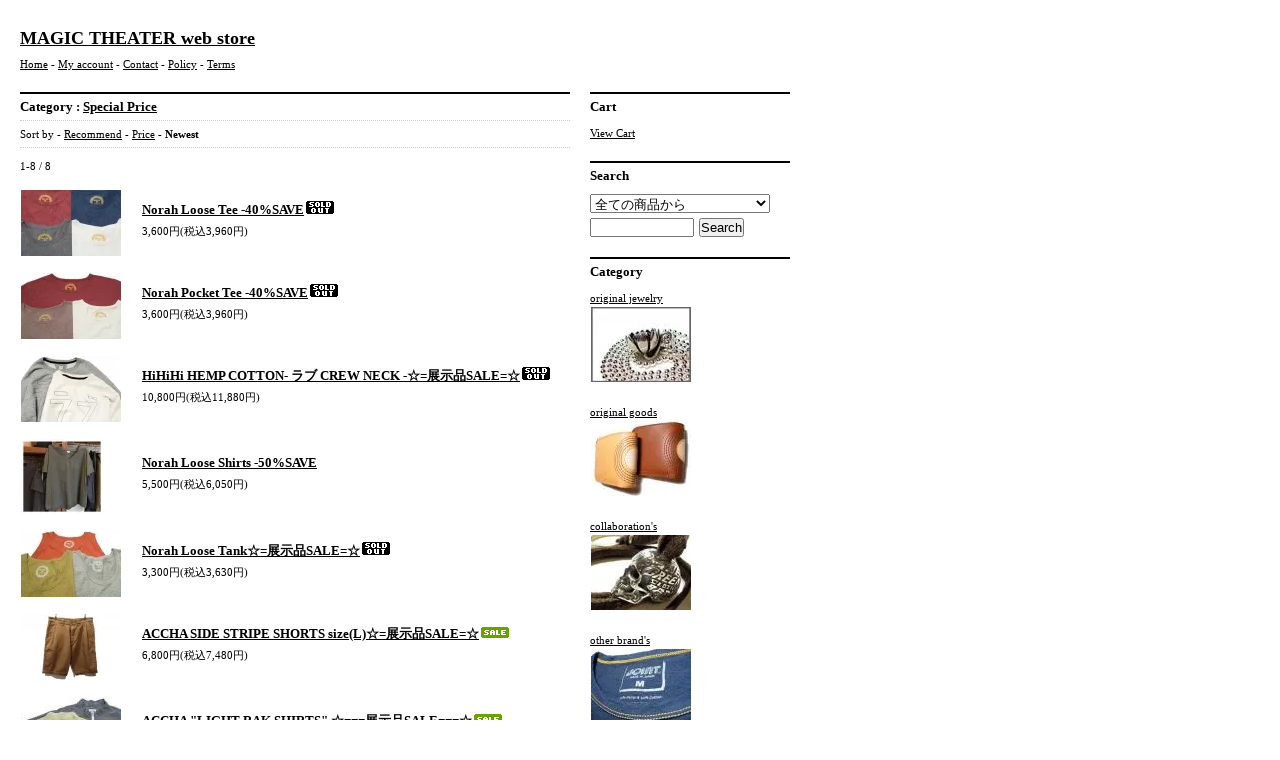

--- FILE ---
content_type: text/html; charset=EUC-JP
request_url: http://magic-theater.net/?mode=cate&cbid=2381507&csid=0&sort=n
body_size: 3876
content:
<!DOCTYPE html PUBLIC "-//W3C//DTD XHTML 1.0 Transitional//EN" "http://www.w3.org/TR/xhtml1/DTD/xhtml1-transitional.dtd">
<html xmlns:og="http://ogp.me/ns#" xmlns:fb="http://www.facebook.com/2008/fbml" xmlns:mixi="http://mixi-platform.com/ns#" xmlns="http://www.w3.org/1999/xhtml" xml:lang="ja" lang="ja" dir="ltr">
<head>
<meta http-equiv="content-type" content="text/html; charset=euc-jp" />
<meta http-equiv="X-UA-Compatible" content="IE=edge,chrome=1" />
<title>Special Price - MAGIC THEATER web store</title>
<meta name="Keywords" content="Special Price,MAGIC THEATER,マジックシアター,東京,原宿,神宮前,シルバー,silver,ゴールド,gold,プラチナ,ハンドメイド,結婚指輪,marriage ring,アクセサリー,ロータス,蓮,ハス," />
<meta name="Description" content="マリッジリング,Marriage,ジュエリー,ハンドメイド,オリジナル,レザー,財布,ベルト,2-TACS,NIPOALOHA,morocco,ARIGATO FAKKYU,SEISEN," />
<meta name="Author" content="MAGIC THEATER" />
<meta name="Copyright" content="&#169; 2008 Atelier Magic Theater All Rights Reserved." />
<meta http-equiv="content-style-type" content="text/css" />
<meta http-equiv="content-script-type" content="text/javascript" />
<link rel="stylesheet" href="https://img11.shop-pro.jp/PA01053/980/css/3/index.css?cmsp_timestamp=20151013145821" type="text/css" />

<link rel="alternate" type="application/rss+xml" title="rss" href="http://magic-theater.net/?mode=rss" />
<link rel="alternate" media="handheld" type="text/html" href="http://magic-theater.net/?mode=cate&cbid=2381507&csid=0&sort=n" />
<script type="text/javascript" src="//ajax.googleapis.com/ajax/libs/jquery/1.7.2/jquery.min.js" ></script>
<meta property="og:title" content="Special Price - MAGIC THEATER web store" />
<meta property="og:description" content="マリッジリング,Marriage,ジュエリー,ハンドメイド,オリジナル,レザー,財布,ベルト,2-TACS,NIPOALOHA,morocco,ARIGATO FAKKYU,SEISEN," />
<meta property="og:url" content="http://magic-theater.net?mode=cate&cbid=2381507&csid=0&sort=n" />
<meta property="og:site_name" content="MAGIC THEATER web store" />
<meta property="og:image" content="https://img11.shop-pro.jp/PA01053/980/category/2381507_0.jpg?cmsp_timestamp=20200921010004"/>
<meta name="google-site-verification" content="v0Irn5q2_irP7m4LMjuEcZVPAI1NoInW3swHjQXGAsI" /></head>
<script>
  var Colorme = {"page":"product_list","shop":{"account_id":"PA01053980","title":"MAGIC THEATER web store"},"basket":{"total_price":0,"items":[]},"customer":{"id":null}};

  (function() {
    function insertScriptTags() {
      var scriptTagDetails = [];
      var entry = document.getElementsByTagName('script')[0];

      scriptTagDetails.forEach(function(tagDetail) {
        var script = document.createElement('script');

        script.type = 'text/javascript';
        script.src = tagDetail.src;
        script.async = true;

        if( tagDetail.integrity ) {
          script.integrity = tagDetail.integrity;
          script.setAttribute('crossorigin', 'anonymous');
        }

        entry.parentNode.insertBefore(script, entry);
      })
    }

    window.addEventListener('load', insertScriptTags, false);
  })();
</script>
<script async src="https://zen.one/analytics.js"></script>
</head>
<body>
<meta name="colorme-acc-payload" content="?st=1&pt=10028&ut=2381507,0&at=PA01053980&v=20251126152030&re=&cn=6bf55212f684b9abc295a08f8b015864" width="1" height="1" alt="" /><script>!function(){"use strict";Array.prototype.slice.call(document.getElementsByTagName("script")).filter((function(t){return t.src&&t.src.match(new RegExp("dist/acc-track.js$"))})).forEach((function(t){return document.body.removeChild(t)})),function t(c){var r=arguments.length>1&&void 0!==arguments[1]?arguments[1]:0;if(!(r>=c.length)){var e=document.createElement("script");e.onerror=function(){return t(c,r+1)},e.src="https://"+c[r]+"/dist/acc-track.js?rev=3",document.body.appendChild(e)}}(["acclog001.shop-pro.jp","acclog002.shop-pro.jp"])}();</script><div id="header">
<h1><a href="./">MAGIC THEATER web store</a></h1>
<p><a href="http://www.magic-theater.org/">Home</a> - <a href="http://magic-theater.net/?mode=myaccount">My account</a> - <a href="https://magic-theater.shop-pro.jp/customer/inquiries/new">Contact</a> - <a href="http://magic-theater.net/?mode=privacy">Policy</a> - <a href="http://magic-theater.net/?mode=sk">Terms</a>


</p>
</div>



<div id="main">

<h2>
Category : <a href='?mode=cate&cbid=2381507&csid=0'>Special Price</a></h2>








<div class="sort">
Sort by - 
<a href="?mode=cate&cbid=2381507&csid=0">Recommend</a> - <a href="?mode=cate&cbid=2381507&csid=0&sort=p">Price</a> - <span style="font-weight: bolder;">Newest</span></div>




<div class="pagenavi">
 1-8 / 8 
</td>
</div>




<table border="0" cellspacing="0" class="list">

<tr>

<th>
<a href="?pid=129495485"><img src="https://img11.shop-pro.jp/PA01053/980/product/129495485_th.jpg?cmsp_timestamp=20180316224541" /></a>
</th>

<td>
<h3><a href="?pid=129495485">Norah Loose Tee -40%SAVE<img class='new_mark_img2' src='https://img.shop-pro.jp/img/new/icons47.gif' style='border:none;display:inline;margin:0px;padding:0px;width:auto;' /></a></h3>
<div class="list_price">3,600円(税込3,960円)</div>
</td>

</tr>
<tr>

<th>
<a href="?pid=127694274"><img src="https://img11.shop-pro.jp/PA01053/980/product/127694274_th.jpg?cmsp_timestamp=20180130222607" /></a>
</th>

<td>
<h3><a href="?pid=127694274">Norah Pocket Tee -40%SAVE<img class='new_mark_img2' src='https://img.shop-pro.jp/img/new/icons47.gif' style='border:none;display:inline;margin:0px;padding:0px;width:auto;' /></a></h3>
<div class="list_price">3,600円(税込3,960円)</div>
</td>

</tr>
<tr>

<th>
<a href="?pid=126417896"><img src="https://img11.shop-pro.jp/PA01053/980/product/126417896_th.jpg?cmsp_timestamp=20171212233127" /></a>
</th>

<td>
<h3><a href="?pid=126417896">HiHiHi  HEMP COTTON- ラブ CREW NECK -☆=展示品SALE=☆<img class='new_mark_img2' src='https://img.shop-pro.jp/img/new/icons47.gif' style='border:none;display:inline;margin:0px;padding:0px;width:auto;' /></a></h3>
<div class="list_price">10,800円(税込11,880円)</div>
</td>

</tr>
<tr>

<th>
<a href="?pid=117607316"><img src="https://img11.shop-pro.jp/PA01053/980/product/117607316_th.jpg?cmsp_timestamp=20170506032023" /></a>
</th>

<td>
<h3><a href="?pid=117607316">Norah Loose Shirts -50%SAVE</a></h3>
<div class="list_price">5,500円(税込6,050円)</div>
</td>

</tr>
<tr>

<th>
<a href="?pid=117606625"><img src="https://img11.shop-pro.jp/PA01053/980/product/117606625_th.jpg?cmsp_timestamp=20170506025138" /></a>
</th>

<td>
<h3><a href="?pid=117606625">Norah Loose Tank☆=展示品SALE=☆<img class='new_mark_img2' src='https://img.shop-pro.jp/img/new/icons47.gif' style='border:none;display:inline;margin:0px;padding:0px;width:auto;' /></a></h3>
<div class="list_price">3,300円(税込3,630円)</div>
</td>

</tr>
<tr>

<th>
<a href="?pid=90125050"><img src="https://img11.shop-pro.jp/PA01053/980/product/90125050_th.jpg?cmsp_timestamp=20170424224315" /></a>
</th>

<td>
<h3><a href="?pid=90125050">ACCHA SIDE STRIPE SHORTS size(L)☆=展示品SALE=☆<img class='new_mark_img2' src='https://img.shop-pro.jp/img/new/icons22.gif' style='border:none;display:inline;margin:0px;padding:0px;width:auto;' /></a></h3>
<div class="list_price">6,800円(税込7,480円)</div>
</td>

</tr>
<tr>

<th>
<a href="?pid=87016468"><img src="https://img11.shop-pro.jp/PA01053/980/product/87016468_th.jpg?20150219211529" /></a>
</th>

<td>
<h3><a href="?pid=87016468">ACCHA "LIGHT RAK SHIRTS" ☆===展示品SALE===☆<img class='new_mark_img2' src='https://img.shop-pro.jp/img/new/icons22.gif' style='border:none;display:inline;margin:0px;padding:0px;width:auto;' /></a></h3>
<div class="list_price">9,800円(税込10,780円)</div>
</td>

</tr>
<tr>

<th>
<a href="?pid=37719861"><img src="https://img11.shop-pro.jp/PA01053/980/product/37719861_th.jpg?20111210202739" /></a>
</th>

<td>
<h3><a href="?pid=37719861">"twopeace 2nd shoes by REEF"<img class='new_mark_img2' src='https://img.shop-pro.jp/img/new/icons57.gif' style='border:none;display:inline;margin:0px;padding:0px;width:auto;' /></a></h3>
<div class="list_price">6,000円(税込6,600円)</div>
</td>

</tr>


</table>



<div class="pagenavi">
 1-8 / 8 
</td>
</div>




</div>



<div id="side">
	<div class="side_in">

	
		

	
	<h2>Cart</h2>
	<ul>
			</ul>
	<a href="https://magic-theater.shop-pro.jp/cart/proxy/basket?shop_id=PA01053980&shop_domain=magic-theater.net">View Cart</a>
	

	
	<h2>Search</h2>
	<form action="http://magic-theater.net/" method="GET" id="search">
		<input type="hidden" name="mode" value="srh" />
		<select name="cid" style="width:180px;">
		<option value="">全ての商品から</option>
				<option value="1336267,0">original jewelry</option>
				<option value="381152,0">original goods</option>
				<option value="2308508,0">collaboration's</option>
				<option value="381868,0">other brand's</option>
				<option value="2657485,0">Supplement, CBD</option>
				<option value="2381507,0">Special Price</option>
				</select>
		<input type="text" name="keyword" style="margin:5px 5px 0px 0px;width:100px;"><input type="submit" value="Search" />
	</form>
	

	
		

	
		

	
	<h2>Category</h2>
	<ul>
					<li>
			<a href="http://magic-theater.net/?mode=cate&cbid=1336267&csid=0">original jewelry
						<img src="https://img11.shop-pro.jp/PA01053/980/category/1336267_0.jpg?cmsp_timestamp=20120807191019" /><br />
			</a>
			</li>
					<li>
			<a href="http://magic-theater.net/?mode=cate&cbid=381152&csid=0">original goods
						<img src="https://img11.shop-pro.jp/PA01053/980/category/381152_0.jpg?cmsp_timestamp=20120807185924" /><br />
			</a>
			</li>
					<li>
			<a href="http://magic-theater.net/?mode=cate&cbid=2308508&csid=0">collaboration's
						<img src="https://img11.shop-pro.jp/PA01053/980/category/2308508_0.jpg?cmsp_timestamp=20170622182452" /><br />
			</a>
			</li>
					<li>
			<a href="http://magic-theater.net/?mode=cate&cbid=381868&csid=0">other brand's
						<img src="https://img11.shop-pro.jp/PA01053/980/category/381868_0.jpg?cmsp_timestamp=20170622182333" /><br />
			</a>
			</li>
					<li>
			<a href="http://magic-theater.net/?mode=cate&cbid=2657485&csid=0">Supplement, CBD
						<img src="https://img11.shop-pro.jp/PA01053/980/category/2657485_0.jpg?cmsp_timestamp=20200921010004" /><br />
			</a>
			</li>
					<li>
			<a href="http://magic-theater.net/?mode=cate&cbid=2381507&csid=0">Special Price
						<img src="https://img11.shop-pro.jp/PA01053/980/category/2381507_0.jpg?cmsp_timestamp=20200921010004" /><br />
			</a>
			</li>
			</ul>
	

	
		

	
	
		

	
	
			<h2>Mail Magazine</h2>
		<ul>
			<li><a href="https://magic-theater.shop-pro.jp/customer/newsletter/subscriptions/new">メルマガ登録・解除はこちら</a></li>
		</ul>
		

	
	<h2>Feeds</h2>
	<a href="http://magic-theater.net/?mode=rss">RSS</a> - <a href="http://magic-theater.net/?mode=atom">ATOM</a>
	

	</div>
</div>



<div id="footer">
&#169;2019 Atelier Magic Theater All Rights Reserved.
</div><script type="text/javascript" src="http://magic-theater.net/js/cart.js" ></script>
<script type="text/javascript" src="http://magic-theater.net/js/async_cart_in.js" ></script>
<script type="text/javascript" src="http://magic-theater.net/js/product_stock.js" ></script>
<script type="text/javascript" src="http://magic-theater.net/js/js.cookie.js" ></script>
<script type="text/javascript" src="http://magic-theater.net/js/favorite_button.js" ></script>
</body></html>